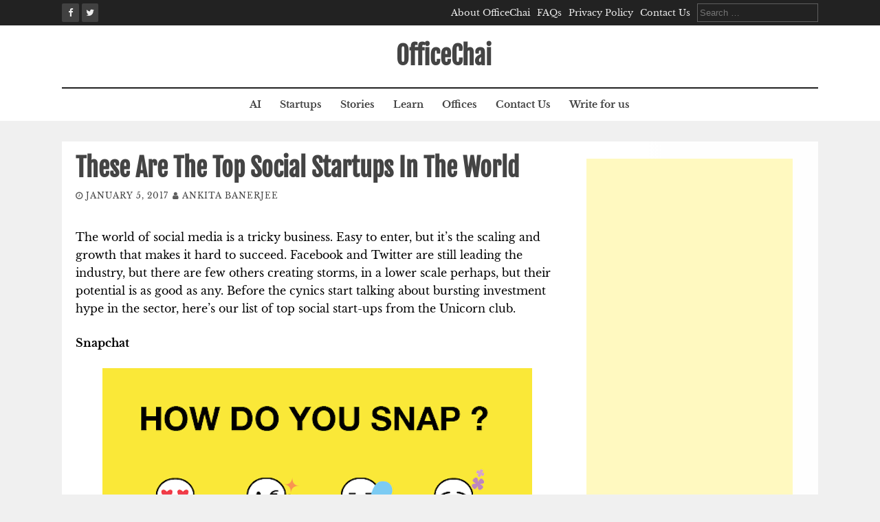

--- FILE ---
content_type: text/html; charset=UTF-8
request_url: https://officechai.com/startups/know-top-social-start-ups/
body_size: 11808
content:
<!DOCTYPE html><html lang="en-US"><head><meta charset="UTF-8"><meta name="viewport" content="width=device-width, initial-scale=1"><link rel="profile" href="https://gmpg.org/xfn/11"><link rel="pingback" href="https://officechai.com/xmlrpc.php"> <script defer src="[data-uri]"></script> <meta name='robots' content='index, follow, max-image-preview:large, max-snippet:-1, max-video-preview:-1' /><style>img:is([sizes="auto" i], [sizes^="auto," i]) { contain-intrinsic-size: 3000px 1500px }</style><title>These Are The Top Social Startups In The World</title><meta name="description" content="While Facebook and Twitter still rule the sector, there are a bunch of top social start-ups creating stirs in the VC circle." /><link rel="canonical" href="https://officechai.com/startups/know-top-social-start-ups/" /><meta property="og:locale" content="en_US" /><meta property="og:type" content="article" /><meta property="og:title" content="These Are The Top Social Startups In The World" /><meta property="og:description" content="While Facebook and Twitter still rule the sector, there are a bunch of top social start-ups creating stirs in the VC circle." /><meta property="og:url" content="https://officechai.com/startups/know-top-social-start-ups/" /><meta property="og:site_name" content="OfficeChai" /><meta property="article:publisher" content="https://www.facebook.com/OfficeChai/" /><meta property="article:published_time" content="2017-01-04T20:53:39+00:00" /><meta property="og:image" content="https://i0.wp.com/officechai.com/wp-content/uploads/2016/12/Snapchat.jpg?fit=900%2C506&ssl=1" /><meta property="og:image:width" content="900" /><meta property="og:image:height" content="506" /><meta property="og:image:type" content="image/jpeg" /><meta name="author" content="Ankita Banerjee" /><meta name="twitter:card" content="summary_large_image" /><meta name="twitter:creator" content="@OfficeChai" /><meta name="twitter:site" content="@OfficeChai" /><meta name="twitter:label1" content="Written by" /><meta name="twitter:data1" content="Ankita Banerjee" /><meta name="twitter:label2" content="Est. reading time" /><meta name="twitter:data2" content="2 minutes" /> <script type="application/ld+json" class="yoast-schema-graph">{"@context":"https://schema.org","@graph":[{"@type":"WebPage","@id":"https://officechai.com/startups/know-top-social-start-ups/","url":"https://officechai.com/startups/know-top-social-start-ups/","name":"These Are The Top Social Startups In The World","isPartOf":{"@id":"https://officechai.com/#website"},"primaryImageOfPage":{"@id":"https://officechai.com/startups/know-top-social-start-ups/#primaryimage"},"image":{"@id":"https://officechai.com/startups/know-top-social-start-ups/#primaryimage"},"thumbnailUrl":"https://i0.wp.com/officechai.com/wp-content/uploads/2016/12/Snapchat.jpg?fit=900%2C506&ssl=1","datePublished":"2017-01-04T20:53:39+00:00","author":{"@id":"https://officechai.com/#/schema/person/04df3693759a889568dd3c35b7f30f89"},"description":"While Facebook and Twitter still rule the sector, there are a bunch of top social start-ups creating stirs in the VC circle.","breadcrumb":{"@id":"https://officechai.com/startups/know-top-social-start-ups/#breadcrumb"},"inLanguage":"en-US","potentialAction":[{"@type":"ReadAction","target":["https://officechai.com/startups/know-top-social-start-ups/"]}]},{"@type":"ImageObject","inLanguage":"en-US","@id":"https://officechai.com/startups/know-top-social-start-ups/#primaryimage","url":"https://i0.wp.com/officechai.com/wp-content/uploads/2016/12/Snapchat.jpg?fit=900%2C506&ssl=1","contentUrl":"https://i0.wp.com/officechai.com/wp-content/uploads/2016/12/Snapchat.jpg?fit=900%2C506&ssl=1","width":900,"height":506},{"@type":"BreadcrumbList","@id":"https://officechai.com/startups/know-top-social-start-ups/#breadcrumb","itemListElement":[{"@type":"ListItem","position":1,"name":"Home","item":"https://officechai.com/"},{"@type":"ListItem","position":2,"name":"These Are The Top Social Startups In The World"}]},{"@type":"WebSite","@id":"https://officechai.com/#website","url":"https://officechai.com/","name":"OfficeChai","description":"Startups, Businesses And Careers","potentialAction":[{"@type":"SearchAction","target":{"@type":"EntryPoint","urlTemplate":"https://officechai.com/?s={search_term_string}"},"query-input":{"@type":"PropertyValueSpecification","valueRequired":true,"valueName":"search_term_string"}}],"inLanguage":"en-US"},{"@type":"Person","@id":"https://officechai.com/#/schema/person/04df3693759a889568dd3c35b7f30f89","name":"Ankita Banerjee","image":{"@type":"ImageObject","inLanguage":"en-US","@id":"https://officechai.com/#/schema/person/image/","url":"https://secure.gravatar.com/avatar/a97adee9993904fd39dde65a8c8a949721f2f8bc232a9c9b562101afe8e00731?s=96&d=mm&r=g","contentUrl":"https://secure.gravatar.com/avatar/a97adee9993904fd39dde65a8c8a949721f2f8bc232a9c9b562101afe8e00731?s=96&d=mm&r=g","caption":"Ankita Banerjee"},"description":"Ankita is a PhD student in journalism. She is a freelance content writer and is interested in business and startups. She's based out of Kolkata.","url":"https://officechai.com/author/ankita-banerjee/"}]}</script> <link rel='dns-prefetch' href='//secure.gravatar.com' /><link rel='dns-prefetch' href='//stats.wp.com' /><link rel='dns-prefetch' href='//v0.wordpress.com' /><link rel='dns-prefetch' href='//jetpack.wordpress.com' /><link rel='dns-prefetch' href='//s0.wp.com' /><link rel='dns-prefetch' href='//public-api.wordpress.com' /><link rel='dns-prefetch' href='//0.gravatar.com' /><link rel='dns-prefetch' href='//1.gravatar.com' /><link rel='dns-prefetch' href='//2.gravatar.com' /><link rel='dns-prefetch' href='//widgets.wp.com' /><link rel='preconnect' href='//i0.wp.com' /><link rel="alternate" type="application/rss+xml" title="OfficeChai &raquo; Feed" href="https://officechai.com/feed/" /><link rel="alternate" type="application/rss+xml" title="OfficeChai &raquo; Comments Feed" href="https://officechai.com/comments/feed/" /><link rel='stylesheet' id='wp-block-library-css' href='https://officechai.com/wp-includes/css/dist/block-library/style.min.css?ver=ce0fc552f04008b64ba68e1c6134aeaf' type='text/css' media='all' /><style id='classic-theme-styles-inline-css' type='text/css'>/*! This file is auto-generated */
.wp-block-button__link{color:#fff;background-color:#32373c;border-radius:9999px;box-shadow:none;text-decoration:none;padding:calc(.667em + 2px) calc(1.333em + 2px);font-size:1.125em}.wp-block-file__button{background:#32373c;color:#fff;text-decoration:none}</style><link rel='stylesheet' id='mediaelement-css' href='https://officechai.com/wp-includes/js/mediaelement/mediaelementplayer-legacy.min.css?ver=4.2.17' type='text/css' media='all' /><link rel='stylesheet' id='wp-mediaelement-css' href='https://officechai.com/wp-includes/js/mediaelement/wp-mediaelement.min.css?ver=ce0fc552f04008b64ba68e1c6134aeaf' type='text/css' media='all' /><style id='jetpack-sharing-buttons-style-inline-css' type='text/css'>.jetpack-sharing-buttons__services-list{display:flex;flex-direction:row;flex-wrap:wrap;gap:0;list-style-type:none;margin:5px;padding:0}.jetpack-sharing-buttons__services-list.has-small-icon-size{font-size:12px}.jetpack-sharing-buttons__services-list.has-normal-icon-size{font-size:16px}.jetpack-sharing-buttons__services-list.has-large-icon-size{font-size:24px}.jetpack-sharing-buttons__services-list.has-huge-icon-size{font-size:36px}@media print{.jetpack-sharing-buttons__services-list{display:none!important}}.editor-styles-wrapper .wp-block-jetpack-sharing-buttons{gap:0;padding-inline-start:0}ul.jetpack-sharing-buttons__services-list.has-background{padding:1.25em 2.375em}</style><style id='global-styles-inline-css' type='text/css'>:root{--wp--preset--aspect-ratio--square: 1;--wp--preset--aspect-ratio--4-3: 4/3;--wp--preset--aspect-ratio--3-4: 3/4;--wp--preset--aspect-ratio--3-2: 3/2;--wp--preset--aspect-ratio--2-3: 2/3;--wp--preset--aspect-ratio--16-9: 16/9;--wp--preset--aspect-ratio--9-16: 9/16;--wp--preset--color--black: #000000;--wp--preset--color--cyan-bluish-gray: #abb8c3;--wp--preset--color--white: #ffffff;--wp--preset--color--pale-pink: #f78da7;--wp--preset--color--vivid-red: #cf2e2e;--wp--preset--color--luminous-vivid-orange: #ff6900;--wp--preset--color--luminous-vivid-amber: #fcb900;--wp--preset--color--light-green-cyan: #7bdcb5;--wp--preset--color--vivid-green-cyan: #00d084;--wp--preset--color--pale-cyan-blue: #8ed1fc;--wp--preset--color--vivid-cyan-blue: #0693e3;--wp--preset--color--vivid-purple: #9b51e0;--wp--preset--gradient--vivid-cyan-blue-to-vivid-purple: linear-gradient(135deg,rgba(6,147,227,1) 0%,rgb(155,81,224) 100%);--wp--preset--gradient--light-green-cyan-to-vivid-green-cyan: linear-gradient(135deg,rgb(122,220,180) 0%,rgb(0,208,130) 100%);--wp--preset--gradient--luminous-vivid-amber-to-luminous-vivid-orange: linear-gradient(135deg,rgba(252,185,0,1) 0%,rgba(255,105,0,1) 100%);--wp--preset--gradient--luminous-vivid-orange-to-vivid-red: linear-gradient(135deg,rgba(255,105,0,1) 0%,rgb(207,46,46) 100%);--wp--preset--gradient--very-light-gray-to-cyan-bluish-gray: linear-gradient(135deg,rgb(238,238,238) 0%,rgb(169,184,195) 100%);--wp--preset--gradient--cool-to-warm-spectrum: linear-gradient(135deg,rgb(74,234,220) 0%,rgb(151,120,209) 20%,rgb(207,42,186) 40%,rgb(238,44,130) 60%,rgb(251,105,98) 80%,rgb(254,248,76) 100%);--wp--preset--gradient--blush-light-purple: linear-gradient(135deg,rgb(255,206,236) 0%,rgb(152,150,240) 100%);--wp--preset--gradient--blush-bordeaux: linear-gradient(135deg,rgb(254,205,165) 0%,rgb(254,45,45) 50%,rgb(107,0,62) 100%);--wp--preset--gradient--luminous-dusk: linear-gradient(135deg,rgb(255,203,112) 0%,rgb(199,81,192) 50%,rgb(65,88,208) 100%);--wp--preset--gradient--pale-ocean: linear-gradient(135deg,rgb(255,245,203) 0%,rgb(182,227,212) 50%,rgb(51,167,181) 100%);--wp--preset--gradient--electric-grass: linear-gradient(135deg,rgb(202,248,128) 0%,rgb(113,206,126) 100%);--wp--preset--gradient--midnight: linear-gradient(135deg,rgb(2,3,129) 0%,rgb(40,116,252) 100%);--wp--preset--font-size--small: 13px;--wp--preset--font-size--medium: 20px;--wp--preset--font-size--large: 36px;--wp--preset--font-size--x-large: 42px;--wp--preset--spacing--20: 0.44rem;--wp--preset--spacing--30: 0.67rem;--wp--preset--spacing--40: 1rem;--wp--preset--spacing--50: 1.5rem;--wp--preset--spacing--60: 2.25rem;--wp--preset--spacing--70: 3.38rem;--wp--preset--spacing--80: 5.06rem;--wp--preset--shadow--natural: 6px 6px 9px rgba(0, 0, 0, 0.2);--wp--preset--shadow--deep: 12px 12px 50px rgba(0, 0, 0, 0.4);--wp--preset--shadow--sharp: 6px 6px 0px rgba(0, 0, 0, 0.2);--wp--preset--shadow--outlined: 6px 6px 0px -3px rgba(255, 255, 255, 1), 6px 6px rgba(0, 0, 0, 1);--wp--preset--shadow--crisp: 6px 6px 0px rgba(0, 0, 0, 1);}:where(.is-layout-flex){gap: 0.5em;}:where(.is-layout-grid){gap: 0.5em;}body .is-layout-flex{display: flex;}.is-layout-flex{flex-wrap: wrap;align-items: center;}.is-layout-flex > :is(*, div){margin: 0;}body .is-layout-grid{display: grid;}.is-layout-grid > :is(*, div){margin: 0;}:where(.wp-block-columns.is-layout-flex){gap: 2em;}:where(.wp-block-columns.is-layout-grid){gap: 2em;}:where(.wp-block-post-template.is-layout-flex){gap: 1.25em;}:where(.wp-block-post-template.is-layout-grid){gap: 1.25em;}.has-black-color{color: var(--wp--preset--color--black) !important;}.has-cyan-bluish-gray-color{color: var(--wp--preset--color--cyan-bluish-gray) !important;}.has-white-color{color: var(--wp--preset--color--white) !important;}.has-pale-pink-color{color: var(--wp--preset--color--pale-pink) !important;}.has-vivid-red-color{color: var(--wp--preset--color--vivid-red) !important;}.has-luminous-vivid-orange-color{color: var(--wp--preset--color--luminous-vivid-orange) !important;}.has-luminous-vivid-amber-color{color: var(--wp--preset--color--luminous-vivid-amber) !important;}.has-light-green-cyan-color{color: var(--wp--preset--color--light-green-cyan) !important;}.has-vivid-green-cyan-color{color: var(--wp--preset--color--vivid-green-cyan) !important;}.has-pale-cyan-blue-color{color: var(--wp--preset--color--pale-cyan-blue) !important;}.has-vivid-cyan-blue-color{color: var(--wp--preset--color--vivid-cyan-blue) !important;}.has-vivid-purple-color{color: var(--wp--preset--color--vivid-purple) !important;}.has-black-background-color{background-color: var(--wp--preset--color--black) !important;}.has-cyan-bluish-gray-background-color{background-color: var(--wp--preset--color--cyan-bluish-gray) !important;}.has-white-background-color{background-color: var(--wp--preset--color--white) !important;}.has-pale-pink-background-color{background-color: var(--wp--preset--color--pale-pink) !important;}.has-vivid-red-background-color{background-color: var(--wp--preset--color--vivid-red) !important;}.has-luminous-vivid-orange-background-color{background-color: var(--wp--preset--color--luminous-vivid-orange) !important;}.has-luminous-vivid-amber-background-color{background-color: var(--wp--preset--color--luminous-vivid-amber) !important;}.has-light-green-cyan-background-color{background-color: var(--wp--preset--color--light-green-cyan) !important;}.has-vivid-green-cyan-background-color{background-color: var(--wp--preset--color--vivid-green-cyan) !important;}.has-pale-cyan-blue-background-color{background-color: var(--wp--preset--color--pale-cyan-blue) !important;}.has-vivid-cyan-blue-background-color{background-color: var(--wp--preset--color--vivid-cyan-blue) !important;}.has-vivid-purple-background-color{background-color: var(--wp--preset--color--vivid-purple) !important;}.has-black-border-color{border-color: var(--wp--preset--color--black) !important;}.has-cyan-bluish-gray-border-color{border-color: var(--wp--preset--color--cyan-bluish-gray) !important;}.has-white-border-color{border-color: var(--wp--preset--color--white) !important;}.has-pale-pink-border-color{border-color: var(--wp--preset--color--pale-pink) !important;}.has-vivid-red-border-color{border-color: var(--wp--preset--color--vivid-red) !important;}.has-luminous-vivid-orange-border-color{border-color: var(--wp--preset--color--luminous-vivid-orange) !important;}.has-luminous-vivid-amber-border-color{border-color: var(--wp--preset--color--luminous-vivid-amber) !important;}.has-light-green-cyan-border-color{border-color: var(--wp--preset--color--light-green-cyan) !important;}.has-vivid-green-cyan-border-color{border-color: var(--wp--preset--color--vivid-green-cyan) !important;}.has-pale-cyan-blue-border-color{border-color: var(--wp--preset--color--pale-cyan-blue) !important;}.has-vivid-cyan-blue-border-color{border-color: var(--wp--preset--color--vivid-cyan-blue) !important;}.has-vivid-purple-border-color{border-color: var(--wp--preset--color--vivid-purple) !important;}.has-vivid-cyan-blue-to-vivid-purple-gradient-background{background: var(--wp--preset--gradient--vivid-cyan-blue-to-vivid-purple) !important;}.has-light-green-cyan-to-vivid-green-cyan-gradient-background{background: var(--wp--preset--gradient--light-green-cyan-to-vivid-green-cyan) !important;}.has-luminous-vivid-amber-to-luminous-vivid-orange-gradient-background{background: var(--wp--preset--gradient--luminous-vivid-amber-to-luminous-vivid-orange) !important;}.has-luminous-vivid-orange-to-vivid-red-gradient-background{background: var(--wp--preset--gradient--luminous-vivid-orange-to-vivid-red) !important;}.has-very-light-gray-to-cyan-bluish-gray-gradient-background{background: var(--wp--preset--gradient--very-light-gray-to-cyan-bluish-gray) !important;}.has-cool-to-warm-spectrum-gradient-background{background: var(--wp--preset--gradient--cool-to-warm-spectrum) !important;}.has-blush-light-purple-gradient-background{background: var(--wp--preset--gradient--blush-light-purple) !important;}.has-blush-bordeaux-gradient-background{background: var(--wp--preset--gradient--blush-bordeaux) !important;}.has-luminous-dusk-gradient-background{background: var(--wp--preset--gradient--luminous-dusk) !important;}.has-pale-ocean-gradient-background{background: var(--wp--preset--gradient--pale-ocean) !important;}.has-electric-grass-gradient-background{background: var(--wp--preset--gradient--electric-grass) !important;}.has-midnight-gradient-background{background: var(--wp--preset--gradient--midnight) !important;}.has-small-font-size{font-size: var(--wp--preset--font-size--small) !important;}.has-medium-font-size{font-size: var(--wp--preset--font-size--medium) !important;}.has-large-font-size{font-size: var(--wp--preset--font-size--large) !important;}.has-x-large-font-size{font-size: var(--wp--preset--font-size--x-large) !important;}
:where(.wp-block-post-template.is-layout-flex){gap: 1.25em;}:where(.wp-block-post-template.is-layout-grid){gap: 1.25em;}
:where(.wp-block-columns.is-layout-flex){gap: 2em;}:where(.wp-block-columns.is-layout-grid){gap: 2em;}
:root :where(.wp-block-pullquote){font-size: 1.5em;line-height: 1.6;}</style><link rel='stylesheet' id='flaxseed-pro-style-css' href='https://officechai.com/wp-content/cache/autoptimize/autoptimize_single_6c36779efdb480053ac0d7e4be6879c5.php?ver=ce0fc552f04008b64ba68e1c6134aeaf' type='text/css' media='all' /><link rel='stylesheet' id='flaxseed-pro-main-theme-style-css' href='https://officechai.com/wp-content/cache/autoptimize/autoptimize_single_a06130427c040d99998040d651ed9cab.php?ver=ce0fc552f04008b64ba68e1c6134aeaf' type='text/css' media='all' /><link rel='stylesheet' id='flaxseed-pro-title-font-css' href='https://officechai.com/wp-content/cache/autoptimize/autoptimize_single_49e7bfa52303fac4449fecf8ed09d96e.php?ver=1753382235' type='text/css' media='all' /><link rel='stylesheet' id='flaxseed-pro-body-font-css' href='https://officechai.com/wp-content/cache/autoptimize/autoptimize_single_f1b31f06fbca6655a275d99d9e644683.php?ver=1753382235' type='text/css' media='all' /><link rel='stylesheet' id='font-awesome-css' href='https://officechai.com/wp-content/plugins/elementor/assets/lib/font-awesome/css/font-awesome.min.css?ver=4.7.0' type='text/css' media='all' /><link rel='stylesheet' id='owlcarousel-css-css' href='https://officechai.com/wp-content/themes/flaxseed-pro/assets/owlcarousel/dist/assets/owl.carousel.min.css?ver=ce0fc552f04008b64ba68e1c6134aeaf' type='text/css' media='all' /><link rel='stylesheet' id='owlcarousel-theme-css-css' href='https://officechai.com/wp-content/themes/flaxseed-pro/assets/owlcarousel/dist/assets/owl.theme.default.min.css?ver=ce0fc552f04008b64ba68e1c6134aeaf' type='text/css' media='all' /><link rel='stylesheet' id='jetpack_likes-css' href='https://officechai.com/wp-content/cache/autoptimize/autoptimize_single_d9c06bb7965f88756b26bcdc5500cf95.php?ver=14.8' type='text/css' media='all' /> <script defer type="text/javascript" src="https://officechai.com/wp-includes/js/jquery/jquery.min.js?ver=3.7.1" id="jquery-core-js"></script> <script defer type="text/javascript" src="https://officechai.com/wp-includes/js/jquery/jquery-migrate.min.js?ver=3.4.1" id="jquery-migrate-js"></script> <script defer type="text/javascript" id="owlcarousel-js-js" data-type="lazy" data-src="https://officechai.com/wp-content/themes/flaxseed-pro/assets/owlcarousel/dist/owl.carousel.min.js?ver=ce0fc552f04008b64ba68e1c6134aeaf"></script> <link rel="https://api.w.org/" href="https://officechai.com/wp-json/" /><link rel="alternate" title="JSON" type="application/json" href="https://officechai.com/wp-json/wp/v2/posts/24219" /><link rel="EditURI" type="application/rsd+xml" title="RSD" href="https://officechai.com/xmlrpc.php?rsd" /><link rel='shortlink' href='https://wp.me/p685C6-6iD' /><link rel="alternate" title="oEmbed (JSON)" type="application/json+oembed" href="https://officechai.com/wp-json/oembed/1.0/embed?url=https%3A%2F%2Fofficechai.com%2Fstartups%2Fknow-top-social-start-ups%2F" /><link rel="alternate" title="oEmbed (XML)" type="text/xml+oembed" href="https://officechai.com/wp-json/oembed/1.0/embed?url=https%3A%2F%2Fofficechai.com%2Fstartups%2Fknow-top-social-start-ups%2F&#038;format=xml" /><style>img#wpstats{display:none}</style> <script defer src="[data-uri]"></script> <style>.no-js img.lazyload {
				display: none;
			}

			figure.wp-block-image img.lazyloading {
				min-width: 150px;
			}

			.lazyload,
			.lazyloading {
				--smush-placeholder-width: 100px;
				--smush-placeholder-aspect-ratio: 1/1;
				width: var(--smush-placeholder-width) !important;
				aspect-ratio: var(--smush-placeholder-aspect-ratio) !important;
			}

						.lazyload, .lazyloading {
				opacity: 0;
			}

			.lazyloaded {
				opacity: 1;
				transition: opacity 400ms;
				transition-delay: 0ms;
			}</style><style>#masthead .site-title a { color: ##444444; } 
		.title-font, #secondary .widget-title { font-family: Fjalla One, sans-serif; } 
		.body-font, body, #secondary, .flaxseed-pro .out-thumb .postedon { font-family: Libre Baskerville, serif; }</style><meta name="generator" content="Elementor 3.33.2; features: e_font_icon_svg, additional_custom_breakpoints; settings: css_print_method-external, google_font-enabled, font_display-swap"><style>.e-con.e-parent:nth-of-type(n+4):not(.e-lazyloaded):not(.e-no-lazyload),
				.e-con.e-parent:nth-of-type(n+4):not(.e-lazyloaded):not(.e-no-lazyload) * {
					background-image: none !important;
				}
				@media screen and (max-height: 1024px) {
					.e-con.e-parent:nth-of-type(n+3):not(.e-lazyloaded):not(.e-no-lazyload),
					.e-con.e-parent:nth-of-type(n+3):not(.e-lazyloaded):not(.e-no-lazyload) * {
						background-image: none !important;
					}
				}
				@media screen and (max-height: 640px) {
					.e-con.e-parent:nth-of-type(n+2):not(.e-lazyloaded):not(.e-no-lazyload),
					.e-con.e-parent:nth-of-type(n+2):not(.e-lazyloaded):not(.e-no-lazyload) * {
						background-image: none !important;
					}
				}</style><link rel="icon" href="https://i0.wp.com/officechai.com/wp-content/uploads/2016/01/cropped-tie-icon-46091.png?fit=32%2C32&#038;ssl=1" sizes="32x32" /><link rel="icon" href="https://i0.wp.com/officechai.com/wp-content/uploads/2016/01/cropped-tie-icon-46091.png?fit=192%2C192&#038;ssl=1" sizes="192x192" /><link rel="apple-touch-icon" href="https://i0.wp.com/officechai.com/wp-content/uploads/2016/01/cropped-tie-icon-46091.png?fit=180%2C180&#038;ssl=1" /><meta name="msapplication-TileImage" content="https://i0.wp.com/officechai.com/wp-content/uploads/2016/01/cropped-tie-icon-46091.png?fit=270%2C270&#038;ssl=1" /></head> <script defer src="https://www.googletagmanager.com/gtag/js?id=UA-36882006-2"></script> <script defer src="[data-uri]"></script> <body class="wp-singular post-template-default single single-post postid-24219 single-format-standard wp-theme-flaxseed-pro elementor-default elementor-kit-57537"> <a class="skip-link screen-reader-text" href="#content">Skip to content</a><div id="top-bar"><div class="container"><div class="top-bar-date"><div id="social"> <a class="" href="https://www.facebook.com/officechai"><i class="fa fa-fw fa-facebook"></i></a> <a class="" href="https://www.twitter.com/officechai"><i class="fa fa-fw fa-twitter"></i></a></div></div><div class="top-bar-right"><div class="short-menu"><div class="menu-menu-1-container"><ul id="menu-menu-1" class="menu"><li id="menu-item-36567" class="menu-item menu-item-type-post_type menu-item-object-page menu-item-36567"><a href="https://officechai.com/about/">About OfficeChai</a></li><li id="menu-item-36568" class="menu-item menu-item-type-post_type menu-item-object-page menu-item-36568"><a href="https://officechai.com/faq/">FAQs</a></li><li id="menu-item-36570" class="menu-item menu-item-type-post_type menu-item-object-page menu-item-36570"><a href="https://officechai.com/privacy-policy/">Privacy Policy</a></li><li id="menu-item-36569" class="menu-item menu-item-type-post_type menu-item-object-page menu-item-36569"><a href="https://officechai.com/contact-us/">Contact Us</a></li></ul></div></div><div class="top-bar-search-form"><form role="search" method="get" class="search-form" action="https://officechai.com/"> <label> <span class="screen-reader-text">Search for:</span> <input type="search" class="search-field" placeholder="Search &hellip;" value="" name="s" /> </label> <input type="submit" class="search-submit" value="Search" /></form></div></div></div></div><header id="masthead" class="site-header" role="banner"><div class="container logo-container top-container"><div id="mobile-search-icon"><button id="searchicon"><i class="fa fa-search"></i></button></div><div class="site-branding"><div id="text-title-desc"><div class="site-title title-font"><a href="https://officechai.com/" rel="home"> OfficeChai </a></div></div></div><div id="menu-icon"><button href="#menu" class="toggle-menu-link"><i class="fa fa-bars"></i></button></div></div><div class="primary-menu-parent"><div class="container"><nav id="site-navigation" class="main-navigation" role="navigation"><div class="menu-menu-2-container"><ul id="menu-menu-2" class="menu"><li id="menu-item-50708" class="menu-item menu-item-type-taxonomy menu-item-object-category menu-item-50708"><a href="https://officechai.com/category/ai/">AI</a></li><li id="menu-item-2832" class="menu-item menu-item-type-taxonomy menu-item-object-category current-post-ancestor current-menu-parent current-post-parent menu-item-2832"><a href="https://officechai.com/category/startups/">Startups</a></li><li id="menu-item-2191" class="menu-item menu-item-type-taxonomy menu-item-object-category menu-item-2191"><a href="https://officechai.com/category/stories/">Stories</a></li><li id="menu-item-2193" class="menu-item menu-item-type-taxonomy menu-item-object-category menu-item-2193"><a href="https://officechai.com/category/learn/">Learn</a></li><li id="menu-item-12395" class="menu-item menu-item-type-taxonomy menu-item-object-category menu-item-12395"><a href="https://officechai.com/category/offices/">Offices</a></li><li id="menu-item-36546" class="menu-item menu-item-type-post_type menu-item-object-page menu-item-36546"><a href="https://officechai.com/contact-us/">Contact Us</a></li><li id="menu-item-36547" class="menu-item menu-item-type-post_type menu-item-object-page menu-item-36547"><a href="https://officechai.com/contact-us/write-for-us/">Write for us</a></li></ul></div></nav></div></div><div id="jumbosearch"><div class="container"><div class="form"><form role="search" method="get" class="search-form" action="https://officechai.com/"> <label> <span class="screen-reader-text">Search for:</span> <input type="search" class="search-field" placeholder="Search &hellip;" value="" name="s" /> </label> <input type="submit" class="search-submit" value="Search" /></form></div></div></div></header><div id="page" class="hfeed site"><div class="mega-container"><div id="content" class="site-content container"><div id="primary-mono" class="content-area md-8"><main id="main" class="site-main" role="main"><article id="post-24219" class="post-24219 post type-post status-publish format-standard has-post-thumbnail hentry category-startups tag-top-social-start-ups"><header class="entry-header"><h1 class="entry-title title-font">These Are The Top Social Startups In The World</h1><div class="entry-meta"> <span class="posted-on"><i class="fa fa-clock-o"></i> <a href="https://officechai.com/startups/know-top-social-start-ups/" rel="bookmark"><time class="entry-date published updated" datetime="2017-01-05T02:23:39+05:30">January 5, 2017</time></a></span><span class="byline"> <span class="author vcard"><i class="fa fa-user"></i> <a class="url fn n" href="https://officechai.com/author/ankita-banerjee/">Ankita Banerjee</a></span></span></div></header><div class="entry-content"><p><span style="font-size: 12pt; color: #000000;">The world of social media is a tricky business. Easy to enter, but it&#8217;s the scaling and growth that makes it hard to succeed. Facebook and Twitter are still leading the industry, but there are few others creating storms, in a lower scale perhaps, but their potential is as good as any. Before the cynics start talking about bursting investment hype in the sector, here&#8217;s our list of top social start-ups from the Unicorn club.</span></p><p><span style="font-size: 12pt; color: #000000;"><strong>Snapchat</strong></span></p><p><span style="font-size: 12pt; color: #000000;"><strong><img data-recalc-dims="1" fetchpriority="high" decoding="async" class="aligncenter wp-image-24220 size-full" src="https://i0.wp.com/officechai.com/wp-content/uploads/2016/12/snapchat.png?resize=625%2C496" alt="top social start-ups" width="625" height="496" srcset="https://i0.wp.com/officechai.com/wp-content/uploads/2016/12/snapchat.png?w=625&amp;ssl=1 625w, https://i0.wp.com/officechai.com/wp-content/uploads/2016/12/snapchat.png?resize=300%2C238&amp;ssl=1 300w, https://i0.wp.com/officechai.com/wp-content/uploads/2016/12/snapchat.png?resize=500%2C397&amp;ssl=1 500w, https://i0.wp.com/officechai.com/wp-content/uploads/2016/12/snapchat.png?resize=600%2C476&amp;ssl=1 600w" sizes="(max-width: 625px) 100vw, 625px" /> </strong></span></p><p><span style="font-size: 12pt; color: #000000;">This hugely popular image messaging and multimedia mobile app is among the top social start-ups with $18 billion valuation. The app is available on both iOS and Android.</span></p><p><span style="font-size: 12pt; color: #000000;"><strong>Pinterest </strong></span></p><p><span style="font-size: 12pt; color: #000000;">From cooking, travel, home improvement to fashion, Pinterest is available on app and website to discover projects and interests hand-picked by users from all around the world. The company is valued at $11 billion.</span></p><p><span style="font-size: 12pt; color: #000000;"><strong>Hike</strong></span></p><p><span style="font-size: 12pt; color: #000000;"><strong><img data-recalc-dims="1" decoding="async" class="aligncenter wp-image-24221 size-large lazyload" data-src="https://i0.wp.com/officechai.com/wp-content/uploads/2016/12/hike-messenger-login-hero.jpg?resize=640%2C427" alt="top social startups" width="640" height="427" data-srcset="https://i0.wp.com/officechai.com/wp-content/uploads/2016/12/hike-messenger-login-hero.jpg?resize=1024%2C683&amp;ssl=1 1024w, https://i0.wp.com/officechai.com/wp-content/uploads/2016/12/hike-messenger-login-hero.jpg?resize=300%2C200&amp;ssl=1 300w, https://i0.wp.com/officechai.com/wp-content/uploads/2016/12/hike-messenger-login-hero.jpg?resize=768%2C512&amp;ssl=1 768w, https://i0.wp.com/officechai.com/wp-content/uploads/2016/12/hike-messenger-login-hero.jpg?resize=500%2C333&amp;ssl=1 500w, https://i0.wp.com/officechai.com/wp-content/uploads/2016/12/hike-messenger-login-hero.jpg?resize=600%2C400&amp;ssl=1 600w, https://i0.wp.com/officechai.com/wp-content/uploads/2016/12/hike-messenger-login-hero.jpg?resize=95%2C62&amp;ssl=1 95w, https://i0.wp.com/officechai.com/wp-content/uploads/2016/12/hike-messenger-login-hero.jpg?w=1200&amp;ssl=1 1200w" data-sizes="(max-width: 640px) 100vw, 640px" src="[data-uri]" style="--smush-placeholder-width: 640px; --smush-placeholder-aspect-ratio: 640/427;" /> </strong></span></p><p><span style="font-size: 12pt; color: #000000;">Hike Messenger or simply, Hike is an Indian cross-platform instant messaging service available on smartphone. It&#8217;s available in 9 languages. Its valuation is estimated at $1.4 billion.</span></p><p><span style="font-size: 12pt; color: #000000;"><strong>TangoMe</strong></span></p><p><span style="font-size: 12pt; color: #000000;">TangoMe is another free mobile messaging service with 200 million users. They have options of video calls, voice calls, photo sharing and games. The company is valued at $1.1 billion.</span></p><p><span style="font-size: 12pt; color: #000000;"><strong>Nextdoor</strong></span></p><p><span style="font-size: 12pt; color: #000000;"><strong><img data-recalc-dims="1" decoding="async" class="aligncenter wp-image-24222 size-full lazyload" data-src="https://i0.wp.com/officechai.com/wp-content/uploads/2016/12/nextdoor.jpg?resize=640%2C320" alt="top social startups" width="640" height="320" data-srcset="https://i0.wp.com/officechai.com/wp-content/uploads/2016/12/nextdoor.jpg?w=640&amp;ssl=1 640w, https://i0.wp.com/officechai.com/wp-content/uploads/2016/12/nextdoor.jpg?resize=300%2C150&amp;ssl=1 300w, https://i0.wp.com/officechai.com/wp-content/uploads/2016/12/nextdoor.jpg?resize=500%2C250&amp;ssl=1 500w, https://i0.wp.com/officechai.com/wp-content/uploads/2016/12/nextdoor.jpg?resize=600%2C300&amp;ssl=1 600w, https://i0.wp.com/officechai.com/wp-content/uploads/2016/12/nextdoor.jpg?resize=272%2C137&amp;ssl=1 272w" data-sizes="(max-width: 640px) 100vw, 640px" src="[data-uri]" style="--smush-placeholder-width: 640px; --smush-placeholder-aspect-ratio: 640/320;" /> </strong></span></p><p><span style="font-size: 12pt; color: #000000;">Nextdoor is a private and social network specifically designed for neighbourhoods. Their valuation is $1.1 billion.</span></p><p><span style="font-size: 12pt; color: #000000;"><strong>Yixia </strong></span></p><p><span style="font-size: 12pt; color: #000000;">Yixia is a Chinese start-up that has designed a mobile video app and enables users to create and share videos. The company is valued at $1 billion.</span></p><p><span style="font-size: 12pt; color: #000000;"><strong>Zomato</strong></span></p><p><span style="font-size: 12pt; color: #000000;"><strong><img data-recalc-dims="1" decoding="async" class="aligncenter wp-image-24223 size-full lazyload" data-src="https://i0.wp.com/officechai.com/wp-content/uploads/2016/12/Zomato-Logo-640x300-1.jpg?resize=640%2C300" alt="top social start-ups" width="640" height="300" data-srcset="https://i0.wp.com/officechai.com/wp-content/uploads/2016/12/Zomato-Logo-640x300-1.jpg?w=640&amp;ssl=1 640w, https://i0.wp.com/officechai.com/wp-content/uploads/2016/12/Zomato-Logo-640x300-1.jpg?resize=300%2C141&amp;ssl=1 300w, https://i0.wp.com/officechai.com/wp-content/uploads/2016/12/Zomato-Logo-640x300-1.jpg?resize=500%2C234&amp;ssl=1 500w, https://i0.wp.com/officechai.com/wp-content/uploads/2016/12/Zomato-Logo-640x300-1.jpg?resize=600%2C281&amp;ssl=1 600w" data-sizes="(max-width: 640px) 100vw, 640px" src="[data-uri]" style="--smush-placeholder-width: 640px; --smush-placeholder-aspect-ratio: 640/300;" /> </strong></span></p><p><span style="font-size: 12pt; color: #000000;">With $1 billion valuation Zomato is one of the top social start-ups from India. It&#8217;s a web and app based food and lifestyle portal offering reviews, ratings and more recently, location-based food delivery service.</span></p><p><span style="font-size: 12pt; color: #000000;"><strong>Mogujie</strong></span></p><p><span style="font-size: 12pt; color: #000000;">Valued at $1 billion, Mogujie is China&#8217;s biggest fashion focused social network targeted at female internet users.</span></p><p><span style="font-size: 12pt; color: #000000;"><strong>Kik Interactive</strong></span></p><p><span style="font-size: 12pt; color: #000000;"><strong><img data-recalc-dims="1" decoding="async" class="aligncenter wp-image-24224 size-full lazyload" data-src="https://i0.wp.com/officechai.com/wp-content/uploads/2016/12/Kik-Messenger.jpg?resize=640%2C261" alt="top social start-ups" width="640" height="261" data-srcset="https://i0.wp.com/officechai.com/wp-content/uploads/2016/12/Kik-Messenger.jpg?w=700&amp;ssl=1 700w, https://i0.wp.com/officechai.com/wp-content/uploads/2016/12/Kik-Messenger.jpg?resize=300%2C122&amp;ssl=1 300w, https://i0.wp.com/officechai.com/wp-content/uploads/2016/12/Kik-Messenger.jpg?resize=500%2C204&amp;ssl=1 500w, https://i0.wp.com/officechai.com/wp-content/uploads/2016/12/Kik-Messenger.jpg?resize=600%2C244&amp;ssl=1 600w" data-sizes="(max-width: 640px) 100vw, 640px" src="[data-uri]" style="--smush-placeholder-width: 640px; --smush-placeholder-aspect-ratio: 640/261;" /> </strong></span></p><p><span style="font-size: 12pt; color: #000000;">Kik Interactive or simply, Kik is a Canadian instant messaging service for individuals and group. It&#8217;s available on iOS, Android and Windows. Their valuation is estimated at $1 billion.</span></p></div><footer class="entry-footer"> <span class="cat-links">Posted in <a href="https://officechai.com/category/startups/" rel="category tag">Startups</a></span><span class="tags-links">Tagged <a href="https://officechai.com/tag/top-social-start-ups/" rel="tag">top social start-ups</a></span></footer></article></main></div><div id="secondary" class="widget-area md-4" role="complementary"><aside id="text-7" class="widget widget_text"><div class="textwidget"><script async src="//pagead2.googlesyndication.com/pagead/js/adsbygoogle.js"></script>  <ins class="adsbygoogle"
 style="display:inline-block;width:300px;height:600px"
 data-ad-client="ca-pub-8752170187440412"
 data-ad-slot="6575310674"></ins> <script>(adsbygoogle = window.adsbygoogle || []).push({});</script></div></aside><aside id="text-5" class="widget widget_text"><div class="textwidget"><a href="https://twitter.com/OfficeChai" class="twitter-follow-button" data-show-count="false" data-size="large">Follow @OfficeChai</a> <script defer src="[data-uri]"></script></div></aside></div></div></div></div><div id="footer-sidebar" class="widget-area"><div class="container"><div class="footer-column md-4 sm-4"><aside id="categories-6" class="widget widget_categories"><h3 class="widget-title title-font"><span>Categories</span></h3><ul><li class="cat-item cat-item-1029"><a href="https://officechai.com/category/ai/">AI</a></li><li class="cat-item cat-item-1040"><a href="https://officechai.com/category/consciousness/">Consciousness</a></li><li class="cat-item cat-item-555"><a href="https://officechai.com/category/first-person/">First Person</a></li><li class="cat-item cat-item-68"><a href="https://officechai.com/category/learn/infographics/">Infographics</a></li><li class="cat-item cat-item-10"><a href="https://officechai.com/category/learn/">Learn</a></li><li class="cat-item cat-item-1013"><a href="https://officechai.com/category/manufacturing/">Manufacturing</a></li><li class="cat-item cat-item-1"><a href="https://officechai.com/category/miscellaneous/">miscellaneous</a></li><li class="cat-item cat-item-202"><a href="https://officechai.com/category/news/">News</a></li><li class="cat-item cat-item-14"><a href="https://officechai.com/category/office-humour/">Office Humour</a></li><li class="cat-item cat-item-481"><a href="https://officechai.com/category/offices/">Offices</a></li><li class="cat-item cat-item-1041"><a href="https://officechai.com/category/robotics/">Robotics</a></li><li class="cat-item cat-item-254"><a href="https://officechai.com/category/startups/">Startups</a></li><li class="cat-item cat-item-46"><a href="https://officechai.com/category/stories/">Stories</a></li><li class="cat-item cat-item-105"><a href="https://officechai.com/category/uncorporate-jobs/">Uncorporate Jobs</a></li><li class="cat-item cat-item-20"><a href="https://officechai.com/category/videos/">Videos</a></li></ul></aside></div></div></div><footer id="colophon" class="site-footer title-font menu-enabled" role="contentinfo"><div class="container"><div class="site-info"><div class="md-6 copyright"> (C) OfficeChai 2020. All rights reserved.</div><div class="md-6"><div class="short-menu"><div class="menu-menu-1-container"><ul id="menu-menu-3" class="menu"><li class="menu-item menu-item-type-post_type menu-item-object-page menu-item-36567"><a href="https://officechai.com/about/">About OfficeChai</a></li><li class="menu-item menu-item-type-post_type menu-item-object-page menu-item-36568"><a href="https://officechai.com/faq/">FAQs</a></li><li class="menu-item menu-item-type-post_type menu-item-object-page menu-item-36570"><a href="https://officechai.com/privacy-policy/">Privacy Policy</a></li><li class="menu-item menu-item-type-post_type menu-item-object-page menu-item-36569"><a href="https://officechai.com/contact-us/">Contact Us</a></li></ul></div></div></div></div></div></footer><nav id="menu" class="panel" role="navigation"> <button class="go-to-bottom"><i class="fa fa-down"></i></button> <button id="close-menu" class="toggle-menu-link"><i class="fa fa-times"></i></button><div class="menu-mobile-menu-container"><ul id="menu-mobile-menu" class="menu"><li id="menu-item-37106" class="menu-item menu-item-type-taxonomy menu-item-object-category current-post-ancestor current-menu-parent current-post-parent menu-item-37106"><a href="https://officechai.com/category/startups/">Startups</a></li><li id="menu-item-37107" class="menu-item menu-item-type-taxonomy menu-item-object-category menu-item-37107"><a href="https://officechai.com/category/stories/">Stories</a></li><li id="menu-item-37108" class="menu-item menu-item-type-taxonomy menu-item-object-category menu-item-37108"><a href="https://officechai.com/category/learn/">Learn</a></li><li id="menu-item-37109" class="menu-item menu-item-type-taxonomy menu-item-object-category menu-item-37109"><a href="https://officechai.com/category/office-humour/">Office Humour</a></li><li id="menu-item-37110" class="menu-item menu-item-type-taxonomy menu-item-object-category menu-item-37110"><a href="https://officechai.com/category/offices/">Offices</a></li><li id="menu-item-37111" class="menu-item menu-item-type-taxonomy menu-item-object-category menu-item-37111"><a href="https://officechai.com/category/first-person/">First Person</a></li><li id="menu-item-37112" class="menu-item menu-item-type-taxonomy menu-item-object-category menu-item-37112"><a href="https://officechai.com/category/videos/">Videos</a></li><li id="menu-item-37113" class="menu-item menu-item-type-post_type menu-item-object-page menu-item-37113"><a href="https://officechai.com/contact-us/write-for-us/">Write for us</a></li><li id="menu-item-37114" class="menu-item menu-item-type-post_type menu-item-object-page menu-item-37114"><a href="https://officechai.com/contact-us/">Contact Us</a></li></ul></div> <button class="go-to-top"><i class="fa fa-up"></i></button></nav> <script type="speculationrules">{"prefetch":[{"source":"document","where":{"and":[{"href_matches":"\/*"},{"not":{"href_matches":["\/wp-*.php","\/wp-admin\/*","\/wp-content\/uploads\/*","\/wp-content\/*","\/wp-content\/plugins\/*","\/wp-content\/themes\/flaxseed-pro\/*","\/*\\?(.+)"]}},{"not":{"selector_matches":"a[rel~=\"nofollow\"]"}},{"not":{"selector_matches":".no-prefetch, .no-prefetch a"}}]},"eagerness":"conservative"}]}</script> <script type="importmap" id="wp-importmap">{"imports":{"@wordpress\/interactivity":"https:\/\/officechai.com\/wp-includes\/js\/dist\/script-modules\/interactivity\/index.min.js?ver=55aebb6e0a16726baffb"}}</script> <script type="module" src="https://officechai.com/wp-content/plugins/jetpack/jetpack_vendor/automattic/jetpack-forms/src/contact-form/../../dist/modules/form/view.js?ver=14.8" id="jp-forms-view-js-module"></script> <link rel="modulepreload" href="https://officechai.com/wp-includes/js/dist/script-modules/interactivity/index.min.js?ver=55aebb6e0a16726baffb" id="@wordpress/interactivity-js-modulepreload"><script type="application/json" id="wp-script-module-data-@wordpress/interactivity">{"config":{"jetpack/form":{"error_types":{"is_required":"This field is required.","invalid_form_empty":"The form you are trying to submit is empty.","invalid_form":"Please fill out the form correctly."}}}}</script> <script defer src="[data-uri]"></script> <script defer type="text/javascript" src="https://officechai.com/wp-content/themes/flaxseed-pro/assets/js/bigSlide.min.js" id="bigslide-js"></script> <script defer type="text/javascript" src="https://officechai.com/wp-content/cache/autoptimize/autoptimize_single_67cd593195149a3a3ae9c2d5a38e6f57.php" id="flaxseed-pro-js-js"></script> <script defer type="text/javascript" id="smush-lazy-load-js" data-type="lazy" data-src="https://officechai.com/wp-content/plugins/wp-smushit/app/assets/js/smush-lazy-load.min.js?ver=3.20.0"></script> <script type="text/javascript" id="jetpack-stats-js-before">_stq = window._stq || [];
_stq.push([ "view", JSON.parse("{\"v\":\"ext\",\"blog\":\"90586222\",\"post\":\"24219\",\"tz\":\"5.5\",\"srv\":\"officechai.com\",\"j\":\"1:14.8\"}") ]);
_stq.push([ "clickTrackerInit", "90586222", "24219" ]);</script> <script type="text/javascript" src="https://stats.wp.com/e-202604.js" id="jetpack-stats-js" defer="defer" data-wp-strategy="defer"></script> <script defer id="flying-scripts" src="[data-uri]"></script> <script defer src="https://static.cloudflareinsights.com/beacon.min.js/vcd15cbe7772f49c399c6a5babf22c1241717689176015" integrity="sha512-ZpsOmlRQV6y907TI0dKBHq9Md29nnaEIPlkf84rnaERnq6zvWvPUqr2ft8M1aS28oN72PdrCzSjY4U6VaAw1EQ==" data-cf-beacon='{"version":"2024.11.0","token":"1a6ec4f6a09546f4a1ba8610f34241fa","r":1,"server_timing":{"name":{"cfCacheStatus":true,"cfEdge":true,"cfExtPri":true,"cfL4":true,"cfOrigin":true,"cfSpeedBrain":true},"location_startswith":null}}' crossorigin="anonymous"></script>
</body></html>
<!-- Dynamic page generated in 0.265 seconds. -->
<!-- Cached page generated by WP-Super-Cache on 2026-01-22 19:06:49 -->

<!-- super cache -->

--- FILE ---
content_type: text/html; charset=utf-8
request_url: https://www.google.com/recaptcha/api2/aframe
body_size: 269
content:
<!DOCTYPE HTML><html><head><meta http-equiv="content-type" content="text/html; charset=UTF-8"></head><body><script nonce="K8PNdzZBCQPrONwdpDMN6Q">/** Anti-fraud and anti-abuse applications only. See google.com/recaptcha */ try{var clients={'sodar':'https://pagead2.googlesyndication.com/pagead/sodar?'};window.addEventListener("message",function(a){try{if(a.source===window.parent){var b=JSON.parse(a.data);var c=clients[b['id']];if(c){var d=document.createElement('img');d.src=c+b['params']+'&rc='+(localStorage.getItem("rc::a")?sessionStorage.getItem("rc::b"):"");window.document.body.appendChild(d);sessionStorage.setItem("rc::e",parseInt(sessionStorage.getItem("rc::e")||0)+1);localStorage.setItem("rc::h",'1769089013114');}}}catch(b){}});window.parent.postMessage("_grecaptcha_ready", "*");}catch(b){}</script></body></html>

--- FILE ---
content_type: text/css; charset=utf-8
request_url: https://officechai.com/wp-content/cache/autoptimize/autoptimize_single_49e7bfa52303fac4449fecf8ed09d96e.php?ver=1753382235
body_size: -40
content:
@font-face{font-family:'Fjalla One';font-style:normal;font-weight:400;font-display:swap;src:url('//officechai.com/wp-content/uploads/omgf/flaxseed-pro-title-font/fjalla-one-normal-latin-ext-400.woff2?ver=1753382235')format('woff2');unicode-range:U+0100-02BA,U+02BD-02C5,U+02C7-02CC,U+02CE-02D7,U+02DD-02FF,U+0304,U+0308,U+0329,U+1D00-1DBF,U+1E00-1E9F,U+1EF2-1EFF,U+2020,U+20A0-20AB,U+20AD-20C0,U+2113,U+2C60-2C7F,U+A720-A7FF}@font-face{font-family:'Fjalla One';font-style:normal;font-weight:400;font-display:swap;src:url('//officechai.com/wp-content/uploads/omgf/flaxseed-pro-title-font/fjalla-one-normal-latin-400.woff2?ver=1753382235')format('woff2');unicode-range:U+0000-00FF,U+0131,U+0152-0153,U+02BB-02BC,U+02C6,U+02DA,U+02DC,U+0304,U+0308,U+0329,U+2000-206F,U+20AC,U+2122,U+2191,U+2193,U+2212,U+2215,U+FEFF,U+FFFD}